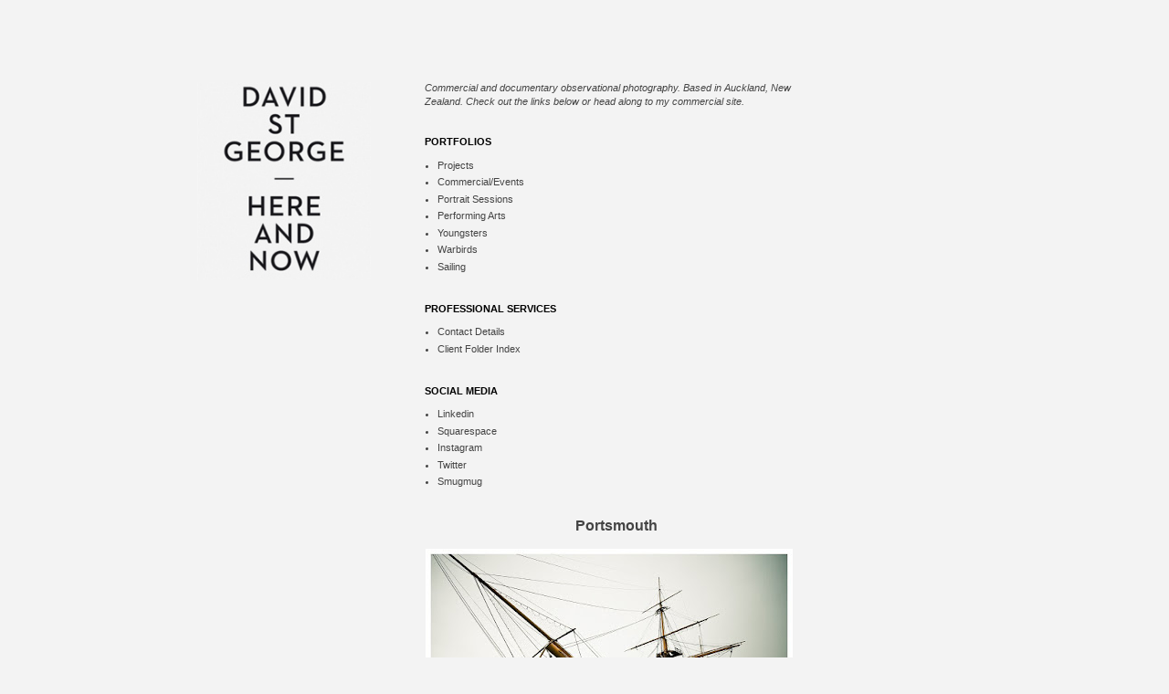

--- FILE ---
content_type: text/html; charset=UTF-8
request_url: http://www.dstgeorge.com/2008/11/portsmouth.html
body_size: 10541
content:
<!DOCTYPE html>
<html class='v2' dir='ltr' xmlns='http://www.w3.org/1999/xhtml' xmlns:b='http://www.google.com/2005/gml/b' xmlns:data='http://www.google.com/2005/gml/data' xmlns:expr='http://www.google.com/2005/gml/expr'>
<head>
<link href='https://www.blogger.com/static/v1/widgets/335934321-css_bundle_v2.css' rel='stylesheet' type='text/css'/>
<meta content='IE=EmulateIE7' http-equiv='X-UA-Compatible'/>
<meta content='width=1100' name='viewport'/>
<meta content='text/html; charset=UTF-8' http-equiv='Content-Type'/>
<meta content='blogger' name='generator'/>
<link href='http://www.dstgeorge.com/favicon.ico' rel='icon' type='image/x-icon'/>
<link href='http://www.dstgeorge.com/2008/11/portsmouth.html' rel='canonical'/>
<link rel="alternate" type="application/atom+xml" title="David St George Photography: photojournalistic wedding and business event photographer - Atom" href="http://www.dstgeorge.com/feeds/posts/default" />
<link rel="alternate" type="application/rss+xml" title="David St George Photography: photojournalistic wedding and business event photographer - RSS" href="http://www.dstgeorge.com/feeds/posts/default?alt=rss" />
<link rel="service.post" type="application/atom+xml" title="David St George Photography: photojournalistic wedding and business event photographer - Atom" href="https://www.blogger.com/feeds/12660718/posts/default" />

<link rel="alternate" type="application/atom+xml" title="David St George Photography: photojournalistic wedding and business event photographer - Atom" href="http://www.dstgeorge.com/feeds/768806764396235254/comments/default" />
<!--Can't find substitution for tag [blog.ieCssRetrofitLinks]-->
<link href='https://blogger.googleusercontent.com/img/b/R29vZ2xl/AVvXsEjIYWEKJxNJTH-c6pp9Ski7LhMHjkAG1Mdpmd4aE-CX0Chz8o-EijRakWQPKJrM3a6iA0cH1dsW6CN-mQzMHMLj4d8tjMVgwjxrYkvk0tVrIMXFg5EKr1N20frBx-avR-VN75Y/s400/WarriorOverview_DST30844.jpg' rel='image_src'/>
<meta content='http://www.dstgeorge.com/2008/11/portsmouth.html' property='og:url'/>
<meta content='Portsmouth' property='og:title'/>
<meta content='1 - HMS Warrior (one of the first ironclad warships) 2 - Portsmouth was hosting some sort of Victorian Christmas Festival, but my main reaso...' property='og:description'/>
<meta content='https://blogger.googleusercontent.com/img/b/R29vZ2xl/AVvXsEjIYWEKJxNJTH-c6pp9Ski7LhMHjkAG1Mdpmd4aE-CX0Chz8o-EijRakWQPKJrM3a6iA0cH1dsW6CN-mQzMHMLj4d8tjMVgwjxrYkvk0tVrIMXFg5EKr1N20frBx-avR-VN75Y/w1200-h630-p-k-no-nu/WarriorOverview_DST30844.jpg' property='og:image'/>
<title>Portsmouth | 
David St George Photography: photojournalistic wedding and business event photographer</title>
<style id='page-skin-1' type='text/css'><!--
/*
-----------------------------------------------
Blogger Template Style
Name:     Simple
Designer: Josh Peterson
URL:      www.noaesthetic.com
----------------------------------------------- */
/* Variable definitions
====================
<Variable name="keycolor" description="Main Color" type="color" default="#66bbdd"/>
<Group description="Page Text" selector="body">
<Variable name="body.font" description="Font" type="font"
default="normal normal 12px Arial, Tahoma, Helvetica, FreeSans, sans-serif"/>
<Variable name="body.text.color" description="Text Color" type="color" default="#222222"/>
</Group>
<Group description="Backgrounds" selector=".body-fauxcolumns-outer">
<Variable name="body.background.color" description="Outer Background" type="color" default="#66bbdd"/>
<Variable name="content.background.color" description="Main Background" type="color" default="#ffffff"/>
<Variable name="header.background.color" description="Header Background" type="color" default="transparent"/>
</Group>
<Group description="Links" selector=".main-outer">
<Variable name="link.color" description="Link Color" type="color" default="#2288bb"/>
<Variable name="link.visited.color" description="Visited Color" type="color" default="#888888"/>
<Variable name="link.hover.color" description="Hover Color" type="color" default="#33aaff"/>
</Group>
<Group description="Blog Title" selector=".header h1">
<Variable name="header.font" description="Font" type="font"
default="normal normal 60px Arial, Tahoma, Helvetica, FreeSans, sans-serif"/>
<Variable name="header.text.color" description="Title Color" type="color" default="#3399bb" />
</Group>
<Group description="Blog Description" selector=".header .description">
<Variable name="description.text.color" description="Description Color" type="color"
default="#777777" />
</Group>
<Group description="Tabs Text" selector=".tabs-inner .widget li a">
<Variable name="tabs.font" description="Font" type="font"
default="normal normal 14px Arial, Tahoma, Helvetica, FreeSans, sans-serif"/>
<Variable name="tabs.text.color" description="Text Color" type="color" default="#999999"/>
<Variable name="tabs.selected.text.color" description="Selected Color" type="color" default="#000000"/>
</Group>
<Group description="Tabs Background" selector=".tabs-outer .PageList">
<Variable name="tabs.background.color" description="Background Color" type="color" default="#f5f5f5"/>
<Variable name="tabs.selected.background.color" description="Selected Color" type="color" default="#eeeeee"/>
</Group>
<Group description="Post Title" selector="h3.post-title, .comments h4">
<Variable name="post.title.font" description="Font" type="font"
default="normal normal 22px Arial, Tahoma, Helvetica, FreeSans, sans-serif"/>
</Group>
<Group description="Date Header" selector=".date-header">
<Variable name="date.header.color" description="Text Color" type="color"
default="#444444"/>
<Variable name="date.header.background.color" description="Background Color" type="color"
default="transparent"/>
</Group>
<Group description="Post Footer" selector=".post-footer">
<Variable name="post.footer.text.color" description="Text Color" type="color" default="#666666"/>
<Variable name="post.footer.background.color" description="Background Color" type="color"
default="#f9f9f9"/>
<Variable name="post.footer.border.color" description="Shadow Color" type="color" default="#eeeeee"/>
</Group>
<Group description="Gadgets" selector="h2">
<Variable name="widget.title.font" description="Title Font" type="font"
default="normal bold 11px Arial, Tahoma, Helvetica, FreeSans, sans-serif"/>
<Variable name="widget.title.text.color" description="Title Color" type="color" default="#000000"/>
<Variable name="widget.alternate.text.color" description="Alternate Color" type="color" default="#999999"/>
</Group>
<Group description="Images" selector=".main-inner">
<Variable name="image.background.color" description="Background Color" type="color" default="#ffffff"/>
<Variable name="image.border.color" description="Border Color" type="color" default="#eeeeee"/>
<Variable name="image.text.color" description="Caption Text Color" type="color" default="#444444"/>
</Group>
<Group description="Accents" selector=".content-inner">
<Variable name="body.rule.color" description="Separator Line Color" type="color" default="#eeeeee"/>
<Variable name="tabs.border.color" description="Tabs Border Color" type="color" default="#f3f3f3"/>
</Group>
<Variable name="body.background" description="Body Background" type="background"
color="#f3f3f3" default="$(color) none repeat scroll top left"/>
<Variable name="body.background.override" description="Body Background Override" type="string" default=""/>
<Variable name="body.background.gradient.cap" description="Body Gradient Cap" type="url"
default="url(http://www.blogblog.com/1kt/simple/gradients_light.png)"/>
<Variable name="body.background.gradient.tile" description="Body Gradient Tile" type="url"
default="url(http://www.blogblog.com/1kt/simple/body_gradient_tile_light.png)"/>
<Variable name="content.background.color.selector" description="Content Background Color Selector" type="string" default=".content-inner"/>
<Variable name="content.padding" description="Content Padding" type="length" default="10px"/>
<Variable name="content.padding.horizontal" description="Content Horizontal Padding" type="length" default="10px"/>
<Variable name="content.shadow.spread" description="Content Shadow Spread" type="length" default="40px"/>
<Variable name="content.shadow.spread.webkit" description="Content Shadow Spread (WebKit)" type="length" default="5px"/>
<Variable name="content.shadow.spread.ie" description="Content Shadow Spread (IE)" type="length" default="10px"/>
<Variable name="main.border.width" description="Main Border Width" type="length" default="0"/>
<Variable name="header.background.gradient" description="Header Gradient" type="url" default="none"/>
<Variable name="header.shadow.offset.left" description="Header Shadow Offset Left" type="length" default="-1px"/>
<Variable name="header.shadow.offset.top" description="Header Shadow Offset Top" type="length" default="-1px"/>
<Variable name="header.shadow.spread" description="Header Shadow Spread" type="length" default="1px"/>
<Variable name="header.padding" description="Header Padding" type="length" default="30px"/>
<Variable name="header.border.size" description="Header Border Size" type="length" default="1px"/>
<Variable name="header.bottom.border.size" description="Header Bottom Border Size" type="length" default="1px"/>
<Variable name="header.border.horizontalsize" description="Header Horizontal Border Size" type="length" default="0"/>
<Variable name="description.text.size" description="Description Text Size" type="string" default="140%"/>
<Variable name="tabs.margin.top" description="Tabs Margin Top" type="length" default="0" />
<Variable name="tabs.margin.side" description="Tabs Side Margin" type="length" default="30px" />
<Variable name="tabs.background.gradient" description="Tabs Background Gradient" type="url"
default="url(http://www.blogblog.com/1kt/simple/gradients_light.png)"/>
<Variable name="tabs.border.width" description="Tabs Border Width" type="length" default="1px"/>
<Variable name="tabs.bevel.border.width" description="Tabs Bevel Border Width" type="length" default="1px"/>
<Variable name="date.header.padding" description="Date Header Padding" type="string" default="inherit"/>
<Variable name="date.header.letterspacing" description="Date Header Letter Spacing" type="string" default="inherit"/>
<Variable name="date.header.margin" description="Date Header Margin" type="string" default="inherit"/>
<Variable name="post.margin.bottom" description="Post Bottom Margin" type="length" default="25px"/>
<Variable name="image.border.small.size" description="Image Border Small Size" type="length" default="2px"/>
<Variable name="image.border.large.size" description="Image Border Large Size" type="length" default="5px"/>
<Variable name="page.width.selector" description="Page Width Selector" type="string" default=".region-inner"/>
<Variable name="page.width" description="Page Width" type="string" default="auto"/>
<Variable name="main.section.margin" description="Main Section Margin" type="length" default="15px"/>
<Variable name="main.padding" description="Main Padding" type="length" default="15px"/>
<Variable name="main.padding.top" description="Main Padding Top" type="length" default="30px"/>
<Variable name="main.padding.bottom" description="Main Padding Bottom" type="length" default="30px"/>
<Variable name="paging.background"
color="#f3f3f3"
description="Background of blog paging area" type="background"
default="transparent none no-repeat scroll top center"/>
<Variable name="footer.bevel" description="Bevel border length of footer" type="length" default="0"/>
<Variable name="startSide" description="Side where text starts in blog language" type="automatic" default="left"/>
<Variable name="endSide" description="Side where text ends in blog language" type="automatic" default="right"/>
*/
/* Content
----------------------------------------------- */
body, .body-fauxcolumn-outer {
font: normal normal 11px Arial, Tahoma, Helvetica, FreeSans, sans-serif;
color: #444444;
background: #f3f3f3 none no-repeat scroll center center;
padding: 0 40px 40px 40px;
}
html body .region-inner {
min-width: 0;
max-width: 100%;
width: auto;
}
a:link {
text-decoration:none;
color: #444444;
}
a:visited {
text-decoration:none;
color: #444444;
}
a:hover {
text-decoration:underline;
color: #cc0000;
}
.body-fauxcolumn-outer .fauxcolumn-inner {
background: transparent none repeat scroll top left;
_background-image: none;
}
.body-fauxcolumn-outer .cap-top {
position: absolute;
z-index: 1;
height: 400px;
width: 100%;
background: #f3f3f3 none no-repeat scroll center center;
}
.body-fauxcolumn-outer .cap-top .cap-left {
width: 100%;
background: transparent none repeat-x scroll top left;
_background-image: none;
}
.content-outer {
-moz-box-shadow: 0 0 40px rgba(0, 0, 0, .15);
-webkit-box-shadow: 0 0 5px rgba(0, 0, 0, .15);
-goog-ms-box-shadow: 0 0 10px #333333;
box-shadow: 0 0 40px rgba(0, 0, 0, .15);
margin-bottom: 1px;
}
.content-inner {
padding: 10px 10px;
}
.content-inner {
background-color: #f3f3f3;
}
/* Header
----------------------------------------------- */
.header-outer {
background: #f3f3f3 none repeat-x scroll 0 -400px;
_background-image: none;
}
.Header h1 {
font: normal normal 60px Arial, Tahoma, Helvetica, FreeSans, sans-serif;
color: #f3f3f3;
text-shadow: -1px -1px 1px rgba(0, 0, 0, .2);
}
.Header h1 a {
color: #f3f3f3;
}
.Header .description {
font-size: 140%;
color: #aaaaaa;
}
.header-inner .Header .titlewrapper {
padding: 22px 30px;
}
.header-inner .Header .descriptionwrapper {
padding: 0 30px;
}
/* Tabs
----------------------------------------------- */
.tabs-inner .section:first-child {
border-top: 1px solid #f3f3f3;
}
.tabs-inner .section:first-child ul {
margin-top: -1px;
border-top: 1px solid #f3f3f3;
border-left: 0 solid #f3f3f3;
border-right: 0 solid #f3f3f3;
}
.tabs-inner .widget ul {
background: #f3f3f3 none repeat-x scroll 0 -800px;
_background-image: none;
border-bottom: 1px solid #f3f3f3;
margin-top: 0;
margin-left: -0;
margin-right: -0;
}
.tabs-inner .widget li a {
display: inline-block;
padding: .6em 1em;
font: normal bold 16px Verdana, Geneva, sans-serif;
color: #444444;
border-left: 1px solid #f3f3f3;
border-right: 0 solid #f3f3f3;
}
.tabs-inner .widget li:first-child a {
border-left: none;
}
.tabs-inner .widget li.selected a, .tabs-inner .widget li a:hover {
color: #444444;
background-color: #ffffff;
text-decoration: none;
}
/* Columns
----------------------------------------------- */
.main-outer {
border-top: 0 solid #f3f3f3;
}
.fauxcolumn-left-outer .fauxcolumn-inner {
border-right: 1px solid #f3f3f3;
}
.fauxcolumn-right-outer .fauxcolumn-inner {
border-left: 1px solid #f3f3f3;
}
/* Headings
----------------------------------------------- */
h2 {
margin: 0 0 1em 0;
font: normal bold 11px Arial, Tahoma, Helvetica, FreeSans, sans-serif;
color: #000000;
text-transform: uppercase;
}
/* Widgets
----------------------------------------------- */
.widget .zippy {
color: #cccccc;
text-shadow: 2px 2px 1px rgba(0, 0, 0, .1);
}
.widget .popular-posts ul {
list-style: none;
}
/* Posts
----------------------------------------------- */
.date-header span {
background-color: transparent;
color: #999999;
padding: inherit;
letter-spacing: inherit;
margin: inherit;
}
.main-inner {
padding-top: 30px;
padding-bottom: 30px;
}
.main-inner .column-center-inner {
padding: 0 15px;
}
.main-inner .column-center-inner .section {
margin: 0 15px;
}
.post {
margin: 0 0 25px 0;
}
h3.post-title, .comments h4 {
font: normal bold 16px Arial, Tahoma, Helvetica, FreeSans, sans-serif;
margin: .75em 0 0;
text-align:center;
}
.post-body {
font-size: 110%;
line-height: 1.4;
position: relative;
}
.post-body img, .post-body .tr-caption-container, .Profile img, .Image img,
.BlogList .item-thumbnail img {
padding: 0;
background: #ffffff;
border: 1px solid #f3f3f3;
}
.post-body img, .post-body .tr-caption-container {
padding: 1px;
}
.post-body .tr-caption-container {
color: #444444;
}
.post-body .tr-caption-container img {
padding: 0;
background: transparent;
border: none;
-moz-box-shadow: 0 0 0 rgba(0, 0, 0, .1);
-webkit-box-shadow: 0 0 0 rgba(0, 0, 0, .1);
box-shadow: 0 0 0 rgba(0, 0, 0, .1);
}
.post-header {
margin: 0 0 1.5em;
line-height: 1.6;
font-size: 90%;
}
.post-footer {
margin: 20px -2px 0;
padding: 5px 10px;
color: #444444;
background-color: #f3f3f3;
border-bottom: 1px solid #ffffff;
line-height: 1.6;
font-size: 90%;
}
#comments .comment-author {
padding-top: 1.5em;
border-top: 1px solid #f3f3f3;
background-position: 0 1.5em;
}
#comments .comment-author:first-child {
padding-top: 0;
border-top: none;
}
.avatar-image-container {
margin: .2em 0 0;
}
#comments .avatar-image-container img {
border: 1px solid #f3f3f3;
}
/* Accents
---------------------------------------------- */
.section-columns td.columns-cell {
border-left: 1px solid #f3f3f3;
}
.blog-pager {
background: transparent none no-repeat scroll top center;
}
.blog-pager-older-link, .home-link,
.blog-pager-newer-link {
background-color: #f3f3f3;
padding: 5px;
}
.footer-outer {
border-top: 0 dashed #bbbbbb;
}
/* Mobile
----------------------------------------------- */
.mobile .content-outer {
-webkit-box-shadow: 0 0 3px rgba(0, 0, 0, .15);
box-shadow: 0 0 3px rgba(0, 0, 0, .15);
padding: 0 40px;
}
body.mobile .AdSense {
margin-left: -40px;
}
.mobile .tabs-inner .widget ul {
margin-left: 0;
margin-right: 0;
}
.mobile .post {
margin: 0;
}
.mobile .main-inner .column-center-inner .section {
margin: 0;
}
.mobile .date-header span {
padding: 0.4em 10px;
margin: 0 -10px;
}
.mobile h3.post-title {
margin: 0;
}
.mobile .blog-pager {
background: transparent;
}
.mobile .footer-outer {
border-top: none;
}
.mobile .main-inner, .mobile .footer-inner {
background-color: #f3f3f3;
}
.mobile-index-contents {
color: #444444;
}
.mobile-link-button {
background-color: #444444;
}
.mobile-link-button a:link, .mobile-link-button a:visited {
color: #f3f3f3;
}
#navbar-iframe{display:none;height:0;visibility:hidden;}.content-outer
{
-moz-box-shadow: 0 0 0px rgba(0, 0, 0, .15);
-webkit-box-shadow: 0 0 0px rgba(0, 0, 0, .15);
-goog-ms-box-shadow: 0 0 00px #333333;
box-shadow: 0 0 0px rgba(0, 0, 0, .15);
}
#sidebar-right-1 ul li{
list-style-type: none;
}#header-inner img {margin: 0 auto !important;}
.feed-links { display:none !important; }
#header-inner {text-align:center !important;} /*include this line if you are using Template Designer*/
--></style>
<style id='template-skin-1' type='text/css'><!--
body {
min-width: 930px;
}
.content-outer, .content-fauxcolumn-outer, .region-inner {
min-width: 930px;
max-width: 930px;
_width: 930px;
}
.main-inner .columns {
padding-left: 250px;
padding-right: 180px;
}
.main-inner .fauxcolumn-center-outer {
left: 250px;
right: 180px;
/* IE6 does not respect left and right together */
_width: expression(this.parentNode.offsetWidth -
parseInt("250px") -
parseInt("180px") + 'px');
}
.main-inner .fauxcolumn-left-outer {
width: 250px;
}
.main-inner .fauxcolumn-right-outer {
width: 180px;
}
.main-inner .column-left-outer {
width: 250px;
right: 100%;
margin-left: -250px;
}
.main-inner .column-right-outer {
width: 180px;
margin-right: -180px;
}
#layout {
min-width: 0;
}
#layout .content-outer {
min-width: 0;
width: 800px;
}
#layout .region-inner {
min-width: 0;
width: auto;
}
--></style>
<link href='https://www.blogger.com/dyn-css/authorization.css?targetBlogID=12660718&amp;zx=cb48f06f-ab03-4674-9c53-cfa0148de611' media='none' onload='if(media!=&#39;all&#39;)media=&#39;all&#39;' rel='stylesheet'/><noscript><link href='https://www.blogger.com/dyn-css/authorization.css?targetBlogID=12660718&amp;zx=cb48f06f-ab03-4674-9c53-cfa0148de611' rel='stylesheet'/></noscript>
<meta name='google-adsense-platform-account' content='ca-host-pub-1556223355139109'/>
<meta name='google-adsense-platform-domain' content='blogspot.com'/>

</head>
<body class='loading'>
<div class='navbar section' id='navbar'><div class='widget Navbar' data-version='1' id='Navbar1'><script type="text/javascript">
    function setAttributeOnload(object, attribute, val) {
      if(window.addEventListener) {
        window.addEventListener('load',
          function(){ object[attribute] = val; }, false);
      } else {
        window.attachEvent('onload', function(){ object[attribute] = val; });
      }
    }
  </script>
<div id="navbar-iframe-container"></div>
<script type="text/javascript" src="https://apis.google.com/js/platform.js"></script>
<script type="text/javascript">
      gapi.load("gapi.iframes:gapi.iframes.style.bubble", function() {
        if (gapi.iframes && gapi.iframes.getContext) {
          gapi.iframes.getContext().openChild({
              url: 'https://www.blogger.com/navbar/12660718?po\x3d768806764396235254\x26origin\x3dhttp://www.dstgeorge.com',
              where: document.getElementById("navbar-iframe-container"),
              id: "navbar-iframe"
          });
        }
      });
    </script><script type="text/javascript">
(function() {
var script = document.createElement('script');
script.type = 'text/javascript';
script.src = '//pagead2.googlesyndication.com/pagead/js/google_top_exp.js';
var head = document.getElementsByTagName('head')[0];
if (head) {
head.appendChild(script);
}})();
</script>
</div></div>
<div class='body-fauxcolumns'>
<div class='fauxcolumn-outer body-fauxcolumn-outer'>
<div class='cap-top'>
<div class='cap-left'></div>
<div class='cap-right'></div>
</div>
<div class='fauxborder-left'>
<div class='fauxborder-right'></div>
<div class='fauxcolumn-inner'>
</div>
</div>
<div class='cap-bottom'>
<div class='cap-left'></div>
<div class='cap-right'></div>
</div>
</div>
</div>
<div class='content'>
<div class='content-fauxcolumns'>
<div class='fauxcolumn-outer content-fauxcolumn-outer'>
<div class='cap-top'>
<div class='cap-left'></div>
<div class='cap-right'></div>
</div>
<div class='fauxborder-left'>
<div class='fauxborder-right'></div>
<div class='fauxcolumn-inner'>
</div>
</div>
<div class='cap-bottom'>
<div class='cap-left'></div>
<div class='cap-right'></div>
</div>
</div>
</div>
<div class='content-outer'>
<div class='content-cap-top cap-top'>
<div class='cap-left'></div>
<div class='cap-right'></div>
</div>
<div class='fauxborder-left content-fauxborder-left'>
<div class='fauxborder-right content-fauxborder-right'></div>
<div class='content-inner'>
<header>
<div class='header-outer'>
<div class='header-cap-top cap-top'>
<div class='cap-left'></div>
<div class='cap-right'></div>
</div>
<div class='fauxborder-left header-fauxborder-left'>
<div class='fauxborder-right header-fauxborder-right'></div>
<div class='region-inner header-inner'>
<div class='header section' id='header'><div class='widget Header' data-version='1' id='Header1'>
<div id='header-inner'>
<a href='http://www.dstgeorge.com/' style='display: block'>
<img alt='David St George Photography: photojournalistic wedding and business event photographer' height='18px; ' id='Header1_headerimg' src='https://photos.smugmug.com/photos/i-fK7HQPq/0/c01a849d/O/i-fK7HQPq.jpg' style='display: block' width='980px; '/>
</a>
</div>
</div></div>
</div>
</div>
<div class='header-cap-bottom cap-bottom'>
<div class='cap-left'></div>
<div class='cap-right'></div>
</div>
</div>
</header>
<div class='tabs-outer'>
<div class='tabs-cap-top cap-top'>
<div class='cap-left'></div>
<div class='cap-right'></div>
</div>
<div class='fauxborder-left tabs-fauxborder-left'>
<div class='fauxborder-right tabs-fauxborder-right'></div>
<div class='region-inner tabs-inner'>
<div class='tabs no-items section' id='crosscol'></div>
<div class='tabs no-items section' id='crosscol-overflow'></div>
</div>
</div>
<div class='tabs-cap-bottom cap-bottom'>
<div class='cap-left'></div>
<div class='cap-right'></div>
</div>
</div>
<div class='main-outer'>
<div class='main-cap-top cap-top'>
<div class='cap-left'></div>
<div class='cap-right'></div>
</div>
<div class='fauxborder-left main-fauxborder-left'>
<div class='fauxborder-right main-fauxborder-right'></div>
<div class='region-inner main-inner'>
<div class='columns fauxcolumns'>
<div class='fauxcolumn-outer fauxcolumn-center-outer'>
<div class='cap-top'>
<div class='cap-left'></div>
<div class='cap-right'></div>
</div>
<div class='fauxborder-left'>
<div class='fauxborder-right'></div>
<div class='fauxcolumn-inner'>
</div>
</div>
<div class='cap-bottom'>
<div class='cap-left'></div>
<div class='cap-right'></div>
</div>
</div>
<div class='fauxcolumn-outer fauxcolumn-left-outer'>
<div class='cap-top'>
<div class='cap-left'></div>
<div class='cap-right'></div>
</div>
<div class='fauxborder-left'>
<div class='fauxborder-right'></div>
<div class='fauxcolumn-inner'>
</div>
</div>
<div class='cap-bottom'>
<div class='cap-left'></div>
<div class='cap-right'></div>
</div>
</div>
<div class='fauxcolumn-outer fauxcolumn-right-outer'>
<div class='cap-top'>
<div class='cap-left'></div>
<div class='cap-right'></div>
</div>
<div class='fauxborder-left'>
<div class='fauxborder-right'></div>
<div class='fauxcolumn-inner'>
</div>
</div>
<div class='cap-bottom'>
<div class='cap-left'></div>
<div class='cap-right'></div>
</div>
</div>
<!-- corrects IE6 width calculation -->
<div class='columns-inner'>
<div class='column-center-outer'>
<div class='column-center-inner'>
<div class='main section' id='main'><div class='widget Text' data-version='1' id='Text1'>
<div class='widget-content'>
<i>Commercial and documentary observational photography. Based in Auckland, New Zealand. Check out the links below or <a href="http://www.david-stgeorge.com/">head along to my commercial site</a>.</i>
</div>
<div class='clear'></div>
</div><div class='widget LinkList' data-version='1' id='LinkList1'>
<h2>Portfolios</h2>
<div class='widget-content'>
<ul>
<li><a href='http://www.david-stgeorge.com'>Projects</a></li>
<li><a href='http://www.david-stgeorge.com/commercial-event-reportage/'>Commercial/Events</a></li>
<li><a href='http://www.david-stgeorge.com/profile-portraiture/'>Portrait Sessions</a></li>
<li><a href='http://www.david-stgeorge.com/dance-1/'>Performing Arts</a></li>
<li><a href='http://www.david-stgeorge.com/life-1/'>Youngsters</a></li>
<li><a href='http://www.david-stgeorge.com/warbirds/'>Warbirds</a></li>
<li><a href='http://www.david-stgeorge.com/sailing/'>Sailing</a></li>
</ul>
<div class='clear'></div>
</div>
</div><div class='widget LinkList' data-version='1' id='LinkList2'>
<h2>Professional Services</h2>
<div class='widget-content'>
<ul>
<li><a href='http://www.david-stgeorge.com/about/'>Contact Details</a></li>
<li><a href='http://dstgeorgephoto.smugmug.com/browse'>Client Folder Index</a></li>
</ul>
<div class='clear'></div>
</div>
</div><div class='widget LinkList' data-version='1' id='LinkList3'>
<h2>Social Media</h2>
<div class='widget-content'>
<ul>
<li><a href='https://www.linkedin.com/in/david-st-george-1a709359/'>Linkedin</a></li>
<li><a href='http://www.david-stgeorge.com'>Squarespace</a></li>
<li><a href='http://www.instagram.com/dstgeorgephoto'>Instagram</a></li>
<li><a href='http://www.twitter.com/dstgeorgephoto'>Twitter</a></li>
<li><a href='http://dstgeorgephoto.smugmug.com'>Smugmug</a></li>
</ul>
<div class='clear'></div>
</div>
</div><div class='widget Blog' data-version='1' id='Blog1'>
<div class='blog-posts hfeed'>
<!--Can't find substitution for tag [defaultAdStart]-->

          <div class="date-outer">
        

          <div class="date-posts">
        
<div class='post-outer'>
<div class='post hentry uncustomized-post-template'>
<a name='768806764396235254'></a>
<h3 class='post-title entry-title'>
Portsmouth
</h3>
<div class='post-header'>
<div class='post-header-line-1'></div>
</div>
<div class='post-body entry-content' id='post-body-768806764396235254'>
<a href="https://blogger.googleusercontent.com/img/b/R29vZ2xl/AVvXsEjIYWEKJxNJTH-c6pp9Ski7LhMHjkAG1Mdpmd4aE-CX0Chz8o-EijRakWQPKJrM3a6iA0cH1dsW6CN-mQzMHMLj4d8tjMVgwjxrYkvk0tVrIMXFg5EKr1N20frBx-avR-VN75Y/s1600-h/WarriorOverview_DST30844.jpg" onblur="try {parent.deselectBloggerImageGracefully();} catch(e) {}"><img alt="" border="0" id="BLOGGER_PHOTO_ID_5282844438138364002" src="https://blogger.googleusercontent.com/img/b/R29vZ2xl/AVvXsEjIYWEKJxNJTH-c6pp9Ski7LhMHjkAG1Mdpmd4aE-CX0Chz8o-EijRakWQPKJrM3a6iA0cH1dsW6CN-mQzMHMLj4d8tjMVgwjxrYkvk0tVrIMXFg5EKr1N20frBx-avR-VN75Y/s400/WarriorOverview_DST30844.jpg" style="cursor:pointer; cursor:hand;width: 400px; height: 269px;" /></a><br />1 - HMS Warrior (one of the first ironclad warships)<br /><br /><a href="https://blogger.googleusercontent.com/img/b/R29vZ2xl/AVvXsEiqqCGaUmm9PgjkyREBbCDEcOwNSAXRAG-XcItjkU0lvLNlMeYxPjIMO_1c8mVSgUw4Af521nHtlhkLwBi_vvQpNF2u24qjKvQAc58CVR7iTbweYQmP8Db2Cm2OcSILlKWzkpo/s1600-h/WarriorGunDeck_DST30870.jpg" onblur="try {parent.deselectBloggerImageGracefully();} catch(e) {}"><img alt="" border="0" id="BLOGGER_PHOTO_ID_5282844437186938898" src="https://blogger.googleusercontent.com/img/b/R29vZ2xl/AVvXsEiqqCGaUmm9PgjkyREBbCDEcOwNSAXRAG-XcItjkU0lvLNlMeYxPjIMO_1c8mVSgUw4Af521nHtlhkLwBi_vvQpNF2u24qjKvQAc58CVR7iTbweYQmP8Db2Cm2OcSILlKWzkpo/s400/WarriorGunDeck_DST30870.jpg" style="cursor:pointer; cursor:hand;width: 400px; height: 239px;" /></a><br />2 - Portsmouth was hosting some sort of Victorian Christmas Festival, but my main reason for wanting to go was to see the Naval museum, as well as to get a look at HMS Victory (Nelson's flagship at the battle of Trafalgar). The museum was a disappointing collection of slightly pointless trinkets, but the ship was well worth the visit.<br /><br /><a href="https://blogger.googleusercontent.com/img/b/R29vZ2xl/AVvXsEj9-n3cStbiwNYmO9y6ZS13RtlT5poTuGsAN-ED2307whpiIPAfPvh4ny3_BRcMj1TinQraOt0HvY9jqKs5HvBasdOg3dAKINqT1x52jWJrmE4M8qbUBhA8latr5uNvkkp9sE4/s1600-h/WarriorDeck_DST30848.jpg" onblur="try {parent.deselectBloggerImageGracefully();} catch(e) {}"><img alt="" border="0" id="BLOGGER_PHOTO_ID_5282844430504073586" src="https://blogger.googleusercontent.com/img/b/R29vZ2xl/AVvXsEj9-n3cStbiwNYmO9y6ZS13RtlT5poTuGsAN-ED2307whpiIPAfPvh4ny3_BRcMj1TinQraOt0HvY9jqKs5HvBasdOg3dAKINqT1x52jWJrmE4M8qbUBhA8latr5uNvkkp9sE4/s400/WarriorDeck_DST30848.jpg" style="cursor:pointer; cursor:hand;width: 269px; height: 400px;" /></a><br />3<br /><br /><a href="https://blogger.googleusercontent.com/img/b/R29vZ2xl/AVvXsEjan9dnZ0TPbOUqIoL0KDomyPcYIzJm5qGDCwsOXCGbnDmrLHvnSqyZbPo0j-9pWsSUZx9x0mmGdnU9TqlZkUi3fBl9H5MCBTsrFPdIHFhqR385ZXShDDYLzPVzXi-Nt0pyfIE/s1600-h/VictoryOverview_DST30894.jpg" onblur="try {parent.deselectBloggerImageGracefully();} catch(e) {}"><img alt="" border="0" id="BLOGGER_PHOTO_ID_5282844428419509186" src="https://blogger.googleusercontent.com/img/b/R29vZ2xl/AVvXsEjan9dnZ0TPbOUqIoL0KDomyPcYIzJm5qGDCwsOXCGbnDmrLHvnSqyZbPo0j-9pWsSUZx9x0mmGdnU9TqlZkUi3fBl9H5MCBTsrFPdIHFhqR385ZXShDDYLzPVzXi-Nt0pyfIE/s400/VictoryOverview_DST30894.jpg" style="cursor:pointer; cursor:hand;width: 400px; height: 269px;" /></a><br />4 - HMS Victory, looking rather good despite her age...<br /><br /><a href="https://blogger.googleusercontent.com/img/b/R29vZ2xl/AVvXsEiUvNPj8QdrE6mBE-LGREnhOmBXJxbDL2XXGqTKY8aTu3CdXtJQzDMTNHIkdQDjfL0VJWpL7OiOMnnYaG1nVoQo9ytlViGuQRnrX7J4Lc2hqZv3Ddnm7jMAFpYBXLTypaIfLsE/s1600-h/VictoryStern_DST30908.jpg" onblur="try {parent.deselectBloggerImageGracefully();} catch(e) {}"><img alt="" border="0" id="BLOGGER_PHOTO_ID_5282844425562244162" src="https://blogger.googleusercontent.com/img/b/R29vZ2xl/AVvXsEiUvNPj8QdrE6mBE-LGREnhOmBXJxbDL2XXGqTKY8aTu3CdXtJQzDMTNHIkdQDjfL0VJWpL7OiOMnnYaG1nVoQo9ytlViGuQRnrX7J4Lc2hqZv3Ddnm7jMAFpYBXLTypaIfLsE/s400/VictoryStern_DST30908.jpg" style="cursor:pointer; cursor:hand;width: 400px; height: 257px;" /></a><br />5<br /><br /><a href="https://blogger.googleusercontent.com/img/b/R29vZ2xl/AVvXsEjUZHgjFNxhyphenhyphenqtgqrsEWiK3sdQxiBSRtHI1s0m_3H4fTb1boH0UejjIzBZiA8sqQQe0Fiyd2THinS03wr3GaVAqvoIS5uzPdRNA9efdZ00xOIRcG_9ZesFVLnbkxF0a_7DRpsc/s1600-h/VictoryBowsprit_DST30924.jpg" onblur="try {parent.deselectBloggerImageGracefully();} catch(e) {}"><img alt="" border="0" id="BLOGGER_PHOTO_ID_5282844703486093218" src="https://blogger.googleusercontent.com/img/b/R29vZ2xl/AVvXsEjUZHgjFNxhyphenhyphenqtgqrsEWiK3sdQxiBSRtHI1s0m_3H4fTb1boH0UejjIzBZiA8sqQQe0Fiyd2THinS03wr3GaVAqvoIS5uzPdRNA9efdZ00xOIRcG_9ZesFVLnbkxF0a_7DRpsc/s400/VictoryBowsprit_DST30924.jpg" style="cursor:pointer; cursor:hand;width: 400px; height: 269px;" /></a><br />6<br /><br /><a href="https://blogger.googleusercontent.com/img/b/R29vZ2xl/AVvXsEg4y0c_QNCYm1EZs-QceVfBaRzf2xU-q7wHem4ptiF-q-ZOZNbjz1w3pmP3DZtZdn2LqxTaTF7roiapZFk1fu-iSiIv2he8zgZjOEe2zArrJOXkjGLZPs3sORwkTjNLNnHwWjE/s1600-h/VictoryRigging_DST30938.jpg" onblur="try {parent.deselectBloggerImageGracefully();} catch(e) {}"><img alt="" border="0" id="BLOGGER_PHOTO_ID_5282844703151994210" src="https://blogger.googleusercontent.com/img/b/R29vZ2xl/AVvXsEg4y0c_QNCYm1EZs-QceVfBaRzf2xU-q7wHem4ptiF-q-ZOZNbjz1w3pmP3DZtZdn2LqxTaTF7roiapZFk1fu-iSiIv2he8zgZjOEe2zArrJOXkjGLZPs3sORwkTjNLNnHwWjE/s400/VictoryRigging_DST30938.jpg" style="cursor:pointer; cursor:hand;width: 400px; height: 269px;" /></a><br />7<br /><br /><a href="https://blogger.googleusercontent.com/img/b/R29vZ2xl/AVvXsEgjgvtWlkkHAd-pqWXfQfgwmtH9gc_zbUAijVkSEIweIM7TlTTMPxAWsrc0zaX7qQ8ZRPjupsAwGTRydLQBxcX4ROOeAhGhhG6wj3yaUXJMSknQ9NcOg93Qm4huO6ayxxb-Q3o/s1600-h/Ride_DST30996.jpg" onblur="try {parent.deselectBloggerImageGracefully();} catch(e) {}"><img alt="" border="0" id="BLOGGER_PHOTO_ID_5282844695532980258" src="https://blogger.googleusercontent.com/img/b/R29vZ2xl/AVvXsEgjgvtWlkkHAd-pqWXfQfgwmtH9gc_zbUAijVkSEIweIM7TlTTMPxAWsrc0zaX7qQ8ZRPjupsAwGTRydLQBxcX4ROOeAhGhhG6wj3yaUXJMSknQ9NcOg93Qm4huO6ayxxb-Q3o/s400/Ride_DST30996.jpg" style="cursor:pointer; cursor:hand;width: 400px; height: 269px;" /></a><br />8 - The Victorian festival featured all sorts of costumed characters wandering about, as well as a few food stalls and things. Unfortunately the low light and rain hampered my photographic efforts.<br /><div><br /></div><div>Return to <a href="http://davidstgeorge.blogspot.com/2008/12/europe-trip-index-update-1.html">Europe Trip Index</a></div>
<div style='clear: both;'></div>
</div>
<div class='post-footer'>
<div class='post-footer-line post-footer-line-1'>
<span class='post-author vcard'>
</span>
<span class='post-timestamp'>
</span>
<span class='reaction-buttons'>
</span>
<span class='star-ratings'>
</span>
<span class='post-comment-link'>
</span>
<span class='post-backlinks post-comment-link'>
</span>
<span class='post-icons'>
<span class='item-control blog-admin pid-451572937'>
<a href='https://www.blogger.com/post-edit.g?blogID=12660718&postID=768806764396235254&from=pencil' title='Edit Post'>
<img alt='' class='icon-action' height='18' src='https://resources.blogblog.com/img/icon18_edit_allbkg.gif' width='18'/>
</a>
</span>
</span>
<div class='post-share-buttons goog-inline-block'>
<a class='goog-inline-block share-button sb-email' href='https://www.blogger.com/share-post.g?blogID=12660718&postID=768806764396235254&target=email' target='_blank' title='Email This'><span class='share-button-link-text'>Email This</span></a><a class='goog-inline-block share-button sb-blog' href='https://www.blogger.com/share-post.g?blogID=12660718&postID=768806764396235254&target=blog' onclick='window.open(this.href, "_blank", "height=270,width=475"); return false;' target='_blank' title='BlogThis!'><span class='share-button-link-text'>BlogThis!</span></a><a class='goog-inline-block share-button sb-twitter' href='https://www.blogger.com/share-post.g?blogID=12660718&postID=768806764396235254&target=twitter' target='_blank' title='Share to X'><span class='share-button-link-text'>Share to X</span></a><a class='goog-inline-block share-button sb-facebook' href='https://www.blogger.com/share-post.g?blogID=12660718&postID=768806764396235254&target=facebook' onclick='window.open(this.href, "_blank", "height=430,width=640"); return false;' target='_blank' title='Share to Facebook'><span class='share-button-link-text'>Share to Facebook</span></a><a class='goog-inline-block share-button sb-pinterest' href='https://www.blogger.com/share-post.g?blogID=12660718&postID=768806764396235254&target=pinterest' target='_blank' title='Share to Pinterest'><span class='share-button-link-text'>Share to Pinterest</span></a>
</div>
</div>
<div class='post-footer-line post-footer-line-2'>
<span class='post-labels'>
Labels:
<a href='http://www.dstgeorge.com/search/label/Travel' rel='tag'>Travel</a>,
<a href='http://www.dstgeorge.com/search/label/UK' rel='tag'>UK</a>
</span>
</div>
<div class='post-footer-line post-footer-line-3'>
<span class='post-location'>
</span>
</div>
</div>
</div>
<div class='comments' id='comments'>
<a name='comments'></a>
</div>
</div>

        </div></div>
      
<!--Can't find substitution for tag [adEnd]-->
</div>
<div class='post-feeds'>
</div>
</div></div>
</div>
</div>
<div class='column-left-outer'>
<div class='column-left-inner'>
<aside>
<div class='sidebar section' id='sidebar-left-1'><div class='widget Image' data-version='1' id='Image1'>
<div class='widget-content'>
<a href='http://www.david-stgeorge.com'>
<img alt='' height='236' id='Image1_img' src='https://photos.smugmug.com/photos/i-3JknTDn/1/6bcab0c5/O/i-3JknTDn.jpg' width='207'/>
</a>
<br/>
</div>
<div class='clear'></div>
</div></div>
</aside>
</div>
</div>
<div class='column-right-outer'>
<div class='column-right-inner'>
<aside>
<div class='sidebar no-items section' id='sidebar-right-1'></div>
</aside>
</div>
</div>
</div>
<div style='clear: both'></div>
<!-- columns -->
</div>
<!-- main -->
</div>
</div>
<div class='main-cap-bottom cap-bottom'>
<div class='cap-left'></div>
<div class='cap-right'></div>
</div>
</div>
<footer>
<div class='footer-outer'>
<div class='footer-cap-top cap-top'>
<div class='cap-left'></div>
<div class='cap-right'></div>
</div>
<div class='fauxborder-left footer-fauxborder-left'>
<div class='fauxborder-right footer-fauxborder-right'></div>
<div class='region-inner footer-inner'>
<div class='foot no-items section' id='footer-1'></div>
<table border='0' cellpadding='0' cellspacing='0' class='section-columns columns-2'>
<tbody>
<tr>
<td class='first columns-cell'>
<div class='foot no-items section' id='footer-2-1'></div>
</td>
<td class='columns-cell'>
<div class='foot no-items section' id='footer-2-2'></div>
</td>
</tr>
</tbody>
</table>
<!-- outside of the include in order to lock Attribution widget -->
<div class='foot section' id='footer-3'><div class='widget Attribution' data-version='1' id='Attribution1'>
<div class='widget-content' style='text-align: center;'>
Images are copyright 2021 David St George. Powered by <a href='https://www.blogger.com' target='_blank'>Blogger</a>.
</div>
<div class='clear'></div>
</div></div>
</div>
</div>
<div class='footer-cap-bottom cap-bottom'>
<div class='cap-left'></div>
<div class='cap-right'></div>
</div>
</div>
</footer>
<!-- content -->
</div>
</div>
<div class='content-cap-bottom cap-bottom'>
<div class='cap-left'></div>
<div class='cap-right'></div>
</div>
</div>
</div>
<script type='text/javascript'>
    window.setTimeout(function() {
        document.body.className = document.body.className.replace('loading', '');
      }, 10);
  </script>

<script type="text/javascript" src="https://www.blogger.com/static/v1/widgets/2028843038-widgets.js"></script>
<script type='text/javascript'>
window['__wavt'] = 'AOuZoY6uGY_kbz65IcFCPFVdfK4N4W4tig:1768891125732';_WidgetManager._Init('//www.blogger.com/rearrange?blogID\x3d12660718','//www.dstgeorge.com/2008/11/portsmouth.html','12660718');
_WidgetManager._SetDataContext([{'name': 'blog', 'data': {'blogId': '12660718', 'title': 'David St George Photography: photojournalistic wedding and business event photographer', 'url': 'http://www.dstgeorge.com/2008/11/portsmouth.html', 'canonicalUrl': 'http://www.dstgeorge.com/2008/11/portsmouth.html', 'homepageUrl': 'http://www.dstgeorge.com/', 'searchUrl': 'http://www.dstgeorge.com/search', 'canonicalHomepageUrl': 'http://www.dstgeorge.com/', 'blogspotFaviconUrl': 'http://www.dstgeorge.com/favicon.ico', 'bloggerUrl': 'https://www.blogger.com', 'hasCustomDomain': true, 'httpsEnabled': false, 'enabledCommentProfileImages': true, 'gPlusViewType': 'FILTERED_POSTMOD', 'adultContent': false, 'analyticsAccountNumber': '', 'encoding': 'UTF-8', 'locale': 'en', 'localeUnderscoreDelimited': 'en', 'languageDirection': 'ltr', 'isPrivate': false, 'isMobile': false, 'isMobileRequest': false, 'mobileClass': '', 'isPrivateBlog': false, 'isDynamicViewsAvailable': true, 'feedLinks': '\x3clink rel\x3d\x22alternate\x22 type\x3d\x22application/atom+xml\x22 title\x3d\x22David St George Photography: photojournalistic wedding and business event photographer - Atom\x22 href\x3d\x22http://www.dstgeorge.com/feeds/posts/default\x22 /\x3e\n\x3clink rel\x3d\x22alternate\x22 type\x3d\x22application/rss+xml\x22 title\x3d\x22David St George Photography: photojournalistic wedding and business event photographer - RSS\x22 href\x3d\x22http://www.dstgeorge.com/feeds/posts/default?alt\x3drss\x22 /\x3e\n\x3clink rel\x3d\x22service.post\x22 type\x3d\x22application/atom+xml\x22 title\x3d\x22David St George Photography: photojournalistic wedding and business event photographer - Atom\x22 href\x3d\x22https://www.blogger.com/feeds/12660718/posts/default\x22 /\x3e\n\n\x3clink rel\x3d\x22alternate\x22 type\x3d\x22application/atom+xml\x22 title\x3d\x22David St George Photography: photojournalistic wedding and business event photographer - Atom\x22 href\x3d\x22http://www.dstgeorge.com/feeds/768806764396235254/comments/default\x22 /\x3e\n', 'meTag': '', 'adsenseHostId': 'ca-host-pub-1556223355139109', 'adsenseHasAds': false, 'adsenseAutoAds': false, 'boqCommentIframeForm': true, 'loginRedirectParam': '', 'view': '', 'dynamicViewsCommentsSrc': '//www.blogblog.com/dynamicviews/4224c15c4e7c9321/js/comments.js', 'dynamicViewsScriptSrc': '//www.blogblog.com/dynamicviews/6e0d22adcfa5abea', 'plusOneApiSrc': 'https://apis.google.com/js/platform.js', 'disableGComments': true, 'interstitialAccepted': false, 'sharing': {'platforms': [{'name': 'Get link', 'key': 'link', 'shareMessage': 'Get link', 'target': ''}, {'name': 'Facebook', 'key': 'facebook', 'shareMessage': 'Share to Facebook', 'target': 'facebook'}, {'name': 'BlogThis!', 'key': 'blogThis', 'shareMessage': 'BlogThis!', 'target': 'blog'}, {'name': 'X', 'key': 'twitter', 'shareMessage': 'Share to X', 'target': 'twitter'}, {'name': 'Pinterest', 'key': 'pinterest', 'shareMessage': 'Share to Pinterest', 'target': 'pinterest'}, {'name': 'Email', 'key': 'email', 'shareMessage': 'Email', 'target': 'email'}], 'disableGooglePlus': true, 'googlePlusShareButtonWidth': 0, 'googlePlusBootstrap': '\x3cscript type\x3d\x22text/javascript\x22\x3ewindow.___gcfg \x3d {\x27lang\x27: \x27en\x27};\x3c/script\x3e'}, 'hasCustomJumpLinkMessage': false, 'jumpLinkMessage': 'Read more', 'pageType': 'item', 'postId': '768806764396235254', 'postImageThumbnailUrl': 'https://blogger.googleusercontent.com/img/b/R29vZ2xl/AVvXsEjIYWEKJxNJTH-c6pp9Ski7LhMHjkAG1Mdpmd4aE-CX0Chz8o-EijRakWQPKJrM3a6iA0cH1dsW6CN-mQzMHMLj4d8tjMVgwjxrYkvk0tVrIMXFg5EKr1N20frBx-avR-VN75Y/s72-c/WarriorOverview_DST30844.jpg', 'postImageUrl': 'https://blogger.googleusercontent.com/img/b/R29vZ2xl/AVvXsEjIYWEKJxNJTH-c6pp9Ski7LhMHjkAG1Mdpmd4aE-CX0Chz8o-EijRakWQPKJrM3a6iA0cH1dsW6CN-mQzMHMLj4d8tjMVgwjxrYkvk0tVrIMXFg5EKr1N20frBx-avR-VN75Y/s400/WarriorOverview_DST30844.jpg', 'pageName': 'Portsmouth', 'pageTitle': 'David St George Photography: photojournalistic wedding and business event photographer: Portsmouth'}}, {'name': 'features', 'data': {}}, {'name': 'messages', 'data': {'edit': 'Edit', 'linkCopiedToClipboard': 'Link copied to clipboard!', 'ok': 'Ok', 'postLink': 'Post Link'}}, {'name': 'template', 'data': {'name': 'custom', 'localizedName': 'Custom', 'isResponsive': false, 'isAlternateRendering': false, 'isCustom': true}}, {'name': 'view', 'data': {'classic': {'name': 'classic', 'url': '?view\x3dclassic'}, 'flipcard': {'name': 'flipcard', 'url': '?view\x3dflipcard'}, 'magazine': {'name': 'magazine', 'url': '?view\x3dmagazine'}, 'mosaic': {'name': 'mosaic', 'url': '?view\x3dmosaic'}, 'sidebar': {'name': 'sidebar', 'url': '?view\x3dsidebar'}, 'snapshot': {'name': 'snapshot', 'url': '?view\x3dsnapshot'}, 'timeslide': {'name': 'timeslide', 'url': '?view\x3dtimeslide'}, 'isMobile': false, 'title': 'Portsmouth', 'description': '1 - HMS Warrior (one of the first ironclad warships) 2 - Portsmouth was hosting some sort of Victorian Christmas Festival, but my main reaso...', 'featuredImage': 'https://blogger.googleusercontent.com/img/b/R29vZ2xl/AVvXsEjIYWEKJxNJTH-c6pp9Ski7LhMHjkAG1Mdpmd4aE-CX0Chz8o-EijRakWQPKJrM3a6iA0cH1dsW6CN-mQzMHMLj4d8tjMVgwjxrYkvk0tVrIMXFg5EKr1N20frBx-avR-VN75Y/s400/WarriorOverview_DST30844.jpg', 'url': 'http://www.dstgeorge.com/2008/11/portsmouth.html', 'type': 'item', 'isSingleItem': true, 'isMultipleItems': false, 'isError': false, 'isPage': false, 'isPost': true, 'isHomepage': false, 'isArchive': false, 'isLabelSearch': false, 'postId': 768806764396235254}}]);
_WidgetManager._RegisterWidget('_NavbarView', new _WidgetInfo('Navbar1', 'navbar', document.getElementById('Navbar1'), {}, 'displayModeFull'));
_WidgetManager._RegisterWidget('_HeaderView', new _WidgetInfo('Header1', 'header', document.getElementById('Header1'), {}, 'displayModeFull'));
_WidgetManager._RegisterWidget('_TextView', new _WidgetInfo('Text1', 'main', document.getElementById('Text1'), {}, 'displayModeFull'));
_WidgetManager._RegisterWidget('_LinkListView', new _WidgetInfo('LinkList1', 'main', document.getElementById('LinkList1'), {}, 'displayModeFull'));
_WidgetManager._RegisterWidget('_LinkListView', new _WidgetInfo('LinkList2', 'main', document.getElementById('LinkList2'), {}, 'displayModeFull'));
_WidgetManager._RegisterWidget('_LinkListView', new _WidgetInfo('LinkList3', 'main', document.getElementById('LinkList3'), {}, 'displayModeFull'));
_WidgetManager._RegisterWidget('_BlogView', new _WidgetInfo('Blog1', 'main', document.getElementById('Blog1'), {'cmtInteractionsEnabled': false, 'lightboxEnabled': true, 'lightboxModuleUrl': 'https://www.blogger.com/static/v1/jsbin/4049919853-lbx.js', 'lightboxCssUrl': 'https://www.blogger.com/static/v1/v-css/828616780-lightbox_bundle.css'}, 'displayModeFull'));
_WidgetManager._RegisterWidget('_ImageView', new _WidgetInfo('Image1', 'sidebar-left-1', document.getElementById('Image1'), {'resize': true}, 'displayModeFull'));
_WidgetManager._RegisterWidget('_AttributionView', new _WidgetInfo('Attribution1', 'footer-3', document.getElementById('Attribution1'), {}, 'displayModeFull'));
</script>
</body>
</html>